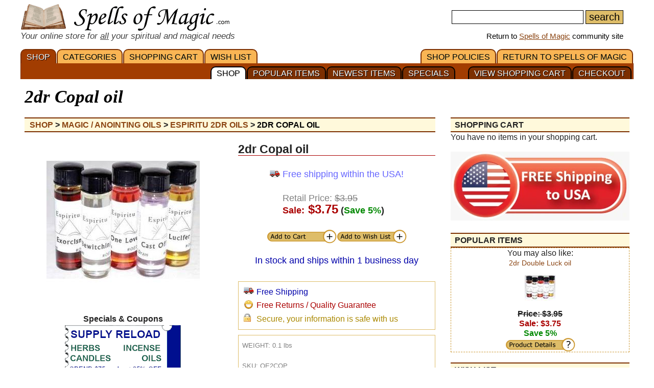

--- FILE ---
content_type: text/html; charset=iso-8859-1
request_url: https://www.spellsofmagic.com/shop_details.html?c=O&s=Espiritu+2dr+Oils&id=154849
body_size: 7915
content:
<!DOCTYPE html>
<html lang='en' xmlns:og='http://ogp.me/ns#'>
<head>
<link href='/resources/template7an.css' type='text/css' rel='stylesheet'>
<script src="/resources/template7af.js" async></script>
<!-- Google Tag Manager -->
<script>(function(w,d,s,l,i){w[l]=w[l]||[];w[l].push({'gtm.start':
new Date().getTime(),event:'gtm.js'});var f=d.getElementsByTagName(s)[0],
j=d.createElement(s),dl=l!='dataLayer'?'&l='+l:'';j.async=true;j.src=
'https://www.googletagmanager.com/gtm.js?id='+i+dl;f.parentNode.insertBefore(j,f);
})(window,document,'script','dataLayer','GTM-NVSNMM7');</script>
<!-- End Google Tag Manager -->
<!-- Global site tag (gtag.js) - Google Analytics -->
<script async src="https://www.googletagmanager.com/gtag/js?id=UA-1086511-1"></script>
<script>
window.dataLayer = window.dataLayer || [];
function gtag(){dataLayer.push(arguments);}
gtag('js', new Date());
gtag('config', 'UA-1086511-1');
gtag('config', 'AW-1071259565');
</script>
<script>
gtag('event', 'page_view', {
'send_to': 'AW-1071259565',
'value': '3.75',
'items': [{
'id': 'OE2COP',
'google_business_vertical': 'retail'
}]
});
</script>
<link href='/favicon.ico' rel='icon'>
<link href='/manifest.json' rel='manifest'>
<link href='//www.google-analytics.com' rel=preconnect>
<link href='//googleads.g.doubleclick.net' rel=preconnect>
<link href='//www.googleadservices.com' rel=preconnect>
<link href='//www.google.com' rel=preconnect>
<link href='/images3/m6b.png' rel=preload as=image>
<link href='https://www.spellsofmagic.com/shop/ag/images/formatted/full_OE2_ESPIRITU.JPG' rel=preload as=image>
<title>2dr Copal oil | $3.75 - with Free Shipping!</title>
<meta content="1LkRJafEbkh5bJIGf3OJJjCEM_o">
<meta name="google-site-verification" content="7VvzQ7FMfVSuUx3mQuChRRsHpsdxSDp1zGi8o2-dkjU">
<meta name="verify-v1" content="8J/KyA9ZQFH2CkL/rqMWbEW0fkwE95zNsBkkiA/OVIk=">
<meta name="y_key" content="da14b8837f14bd00">
<meta name="viewport" content="width=device-width, initial-scale=1">
<meta name="robots" content="all">
<meta name="description" content="This Copal oil is great for charging objects as well as for purification. Combine the uses with the nice energizing scent in your next practice. 16oz bottle of Copal.">
<meta name="keywords" content="spells, magic, magic spells, online covens, ritual, magic supplies">
<meta name="title" content="2dr Copal oil | $3.75 - with Free Shipping!">
<meta name="copyright" content="Copyright (c) 1997-2025 SoM Entertainment Inc.">
<meta name="twitter:card" content="product">
<meta name="twitter:site" content="@spellsofmagicdc">
<meta name="twitter:data1" content="$3.95">
<meta name="twitter:data2" content="SALE">
<meta name="twitter:label1" content="EACH">
<meta name="twitter:label2" content="5 PERCENT OFF">
<meta property="og:title" content="2dr Copal oil | $3.75 - with Free Shipping!">
<meta property="og:type" content="product">
<meta property='product:condition' content='new'>
<meta property='product:availability' content='in stock'>
<meta property='product:price:amount' content='$3.95'>
<meta property='product:price:currency' content='usd'>
<meta property='product:retailer_item_id' content='OE2COP'>
<meta property="og:url" content="https://www.spellsofmagic.com/shop_details.html?c=O&s=Espiritu+2dr+Oils&id=154849">
<meta property="og:image" content="https://www.spellsofmagic.com/shop/ag/images/formatted/full_OE2_ESPIRITU.JPG">
<meta property="og:description" content="This Copal oil is great for charging objects as well as for purification. Combine the uses with the nice energizing scent in your next practice. 16oz bottle of Copal.">
<meta property="og:site_name" content="SpellsOfMagic">
<meta name="theme-color" content="#A23D01">
<meta property="og:phone_number" content="1-717-954-4175" >
<link href="https://www.spellsofmagic.com/shop/ag/images/formatted/full_OE2_ESPIRITU.JPG" rel="image_src">
<link href="https://plus.google.com/102788444605387183599" rel="publisher">
<style>
#gsc-iw-id2 { height:30px !important;overflow:hidden !important; }
</style>
<!-- Facebook Pixel Code --><script>!function(f,b,e,v,n,t,s){if(f.fbq)return;n=f.fbq=function(){n.callMethod?n.callMethod.apply(n,arguments):n.queue.push(arguments)};if(!f._fbq)f._fbq=n;n.push=n;n.loaded=!0;n.version='2.0';n.queue=[];t=b.createElement(e);t.async=!0;t.src=v;s=b.getElementsByTagName(e)[0];s.parentNode.insertBefore(t,s)}(window,document,'script','https://connect.facebook.net/en_US/fbevents.js'); fbq('init', '872060180085837'); fbq('track', 'PageView');</script><noscript> <img height="1" width="1" src="https://www.facebook.com/tr?id=872060180085837&ev=PageView&noscript=1"/></noscript><!-- End Facebook Pixel Code -->
</head>
<body>
<!-- Google Tag Manager (noscript) -->
<noscript><iframe src="https://www.googletagmanager.com/ns.html?id=GTM-NVSNMM7"
height="0" width="0" style="display:none;visibility:hidden"></iframe></noscript>
<!-- End Google Tag Manager (noscript) -->
<header role=banner>
<div id='som_7_main_menu'>
<div class='wrapper7 main_menu_7_content'>
<div class='monly'>
<nav role='navigation'>
<div class='l som7_mobile2_menubar_logo'><a href='/shop.html' class=tdn><img src='/i/som_b.png' width=64 height=32 alt='Shop at SoM' title='Shop at SoM' class=som7_mobile2_menubar_img></a><!-- blank links to be picked up by googleweblight --><a href='/shop.html' title='SHOP'></a><a href='/shop_cart.html' title='SHOPPING&nbsp;CART'></a><a href='/shop_list.html' title='WISH&nbsp;LIST'></a><a href='/' title='RETURN&nbsp;TO&nbsp;SPELLS&nbsp;OF&nbsp;MAGIC'></a><a href='/shop_policies.html' title='SHOP&nbsp;POLICIES'></a><a href='/shop_checkout_1.html' title='CHECKOUT'></a><a href='/shop_cart.html' title='VIEW SHOPPING CART'></a><a href='/shop_specials.html' title='SPECIALS'></a><a href='/shop_new.html' title='NEWEST&nbsp;ITEMS'></a><a href='/shop_popular.html' title='POPULAR&nbsp;ITEMS'></a><a href='/shop.html' title='SHOP'></a></div>
<div class='mmbox l'><a href='#'><img src='/i/menu_1.png' onclick="return show_mobile_7_menu('mobile_main_menu_7');" width=19 height=20 alt='Menu' title='Menu' style='margin-top:4px'></a></div>
<div class='mmbox2 l'><a href='#' class=tdn onclick="return show_mobile_7_menu('mobile_submenu_7');"><div id='mmsmt' style='max-width:100px !important'>CATEGORIES</div><img src='/i/menu_1.png' width=17 height=18 alt='Sub-Menu' title='Sub-Menu'></a></div>
<div class='mmboxr r som7_mobile2_menubar_profile'><a href='#' onclick="return show_mobile_7_menu('mobile_search_7');"><img src='/i/search_7.png' width=26 height=28 alt='Search' title='Search'></a></div>
<div class=clear></div>
</nav>
</div>
<div class='donly'>
<div id='header-top-7a-left'>
<a href='/shop.html' id='top_logo_7a' class='i i_logo7a'></a>
<i><span style='color:#444444;font-size:1.1em'>Your online store for <u>all</u> your spiritual and magical needs</span></i>
</div>
<div id='header-top-7a-right'>
<form action='/shop_search.html'>
<input name=query id='main_search_query_7a'>
<input type=submit value=search id='main_search_button_7a'>
</form>
<div id='visit_7a'>Return to <a href='/'>Spells of Magic</a> community site</div>
</div>
<div class=clear style='margin-bottom:0px'></div>
</div>
</div>
</div><!-- end main menu -->
</header>
<div id=mobile_search_7>
<div id=mobile_search_box_7 role=search>
<form action='/shop_search.html'>
<input name=query id='main_search_query_7a'>
<input type=submit value=search id='main_search_button_7a'>
</form>
</div>
</div>
<nav id=mobile_main_menu_7 role=navigation>
<a href='/shop.html'>SHOP&nbsp;<span class=black>&#9658;</span></a><a href='/shop_cart.html'>SHOPPING&nbsp;CART&nbsp;<span class=black>&#9658;</span></a><a href='/shop_specials.html'>COUPONS</a><a href='/shop_checkout_1.html' style='background:#ffffdd'><b>CHECKOUT</b></a><a href='/shop_list.html'>WISH&nbsp;LIST&nbsp;<span class=black>&#9658;</span></a><a href='/shop_policies.html'>SHOP&nbsp;POLICIES&nbsp;<span class=black>&#9658;</span></a><a href='/'>RETURN&nbsp;TO&nbsp;SPELLS&nbsp;OF&nbsp;MAGIC&nbsp;<span class=black>&#9658;</span></a>
</nav>
<nav id=mobile_submenu_7 role=navigation>
<a href='/shop.html?c=A'>Amulets&nbsp;<span class=black>&#9658;</span></a><a href='/shop.html?c=B'>Books&nbsp;<span class=black>&#9658;</span></a><a href='/shop.html?c=EB'>Bumper Stickers&nbsp;<span class=black>&#9658;</span></a><a href='/shop.html?c=C'>Candles&nbsp;<span class=black>&#9658;</span></a><a href='/shop.html?c=F'>Fine Crafts&nbsp;<span class=black>&#9658;</span></a><a href='/shop.html?c=G'>Crystals, Gems & Pendulums&nbsp;<span class=black>&#9658;</span></a><a href='/shop.html?c=H'>Herbs&nbsp;<span class=black>&#9658;</span></a><a href='/shop.html?c=I'>Incense & Misc&nbsp;<span class=black>&#9658;</span></a><a href='/shop.html?c=J'>Jewelry&nbsp;<span class=black>&#9658;</span></a><a href='/shop.html?c=O'>Oils & Misc&nbsp;<span class=black>&#9658;</span></a><a href='/shop.html?c=ES'>Patches&nbsp;<span class=black>&#9658;</span></a><a href='/shop.html?c=EP'>Posters&nbsp;<span class=black>&#9658;</span></a><a href='/shop.html?c=R'>Ritual Supplies&nbsp;<span class=black>&#9658;</span></a><a href='/shop.html?c=S'>Statues&nbsp;<span class=black>&#9658;</span></a><a href='/shop.html?c=D'>Tarot Decks&nbsp;<span class=black>&#9658;</span></a><a href='/shop.html?c=L'>Misc Items&nbsp;<span class=black>&#9658;</span></a>
</nav>
<nav role='navigation' class='donly donlymenu7a'>
<div class='wrapper7'>
<a href='/shop.html' class='som_7_main_menu_item som_7_main_menu_item_selected'>SHOP</a><a href='/shop_departments.html' class='som_7_main_menu_item'>CATEGORIES</a><a href='/shop_cart.html' class='som_7_main_menu_item'>SHOPPING&nbsp;CART</a><a href='/shop_list.html' class='som_7_main_menu_item'>WISH&nbsp;LIST</a>
<a href='/' class='som_7_main_menu_item som_7_main_menu_item_right'>RETURN&nbsp;TO&nbsp;SPELLS&nbsp;OF&nbsp;MAGIC</a><a href='/shop_policies.html' class='som_7_main_menu_item som_7_main_menu_item_right'>SHOP&nbsp;POLICIES</a>
</div>
<div class='wrapper7 menu_part_7a_sub'>
<a href='/shop_checkout_1.html' class='som_7_sub_menu_item'>CHECKOUT</a><a href='/shop_cart.html' class='som_7_sub_menu_item'>VIEW SHOPPING CART</a><div style='float:right'>&nbsp;&nbsp;&nbsp;&nbsp;&nbsp;&nbsp;</div><a href='/shop_specials.html' class='som_7_sub_menu_item'>SPECIALS</a><a href='/shop_new.html' class='som_7_sub_menu_item'>NEWEST&nbsp;ITEMS</a><a href='/shop_popular.html' class='som_7_sub_menu_item'>POPULAR&nbsp;ITEMS</a><a href='/shop.html' class='som_7_sub_menu_item som_7_sub_menu_item_selected'>SHOP</a>
<div class=clear></div>
</div>
</nav>
<div class=clear></div>
<div id='som_7_content'>
<!-- <div class=monly style='padding-top:7px;background:#debd69;color:#ffffff;text-align:center;border-bottom:1px solid #000000;text-shadow:#000000 1px 1px;font-weight:bold;'>Your Spiritual and Occult Store</div>-->
<!-- <div class=monly style='padding-top:7px;background:#debd69;color:#ffffff;text-align:center;border-bottom:1px solid #000000;text-shadow:#000000 1px 1px;font-weight:bold;'><a href='/shop_policies.html#returns' style='text-decoration:none;color:#ffffff'>*Guaranteed Free Returns</a></div>-->
<div class=monly style='padding-top:7px;background:#de3300;color:#ffffff;text-align:center;border-bottom:1px solid #000000;text-shadow:#000000 1px 1px;font-weight:bold;'><a href='/shop_policies.html#returns' style='text-decoration:none;color:#ffffff'>Free Shipping + Free Returns</a></div>
<div class=monly style='text-align:right'>
<div style='position:relative;padding:6px 0 0 0;'>
<a href='/shop_cart.html' style='text-decoration:none;'>View Cart <img src='/i/cart.png' height=25 width=25 alt='Shopping Cart' title='Shopping Cart'>&nbsp;&nbsp;&nbsp;&nbsp;&nbsp;&nbsp;&nbsp;&nbsp;&nbsp;</a>
<div style='position:absolute;top:4px;right:10px'><a href='/shop_cart.html' style='text-decoration:none;padding:2px 6px;border:1px solid #660000;background:#dd0000;color:#ffffff;border-radius:20px;font-size:0.9em'>0</a></div>
</div>
</div>
<div class='wrapper7'>
<div class='right_page_7' id=right_page_7>
<aside role=complementary>
<br><br>
<div class=h>SHOPPING CART</div>
You have no items in your shopping cart.<br>
<br><img src='/shop/freeshipping.jpg' style='width:350px;max-width:100%'>
<p><div class=h>POPULAR ITEMS</div>
<div style='border:1px dashed #cc9933;text-align:center;padding:10 2 10 2'>
You may also like:<br>
<a href='https://www.spellsofmagic.com/shop_details.html?c=O&amp;s=Espiritu+2dr+Oils&amp;id=154008' style='text-decoration:none;font-size:14px;'>
2dr Double Luck oil<br>
<img src='https://www.spellsofmagic.com/shop/ag/images/formatted/tiny_OE2_ESPIRITU.JPG' border=0 width=60 height=75 alt='2dr Double Luck oil' title='2dr Double Luck oil' >
</a><br>
<b><strike>Price: $3.95</strike><br><font color=aa0000>Sale: $3.75</font><br>
<font color=008800>Save 5%</font></b>
<br>
<a href='/shop_details.html?c=O&amp;s=Espiritu+2dr+Oils&amp;id=154008' style='text-decoration:none;margin-left:auto;margin-right:auto' class='i i_pd'></a>
</div>
<p><div class=h>WISH LIST</div>
You have no items in your wish list.
<p><div class=h>PRODUCT SEARCH</div>
<form action='/shop_search.html'>
<table border=0 width='100%'><tr><td>
</td><td width='99%'>
<input name=query size=13 class=main>
<input type=submit value='search' class=main>
</td><td>
</td></tr></table>
</form>
<p><div class=h>ONLINE STORE HELP</div>
<table border=0 width='100%'><tr><td>
Forum: <a href='/read_topic.html?topic=254'>Online Shopping</a><br>
Email: <a href='/contact.html?comment=store'>Contact Form</a><br>
Phone: <b>(717)-954-4175</b>
</td></tr></table>
</aside>
</div>
<div class='left_page_7'>
<main role=main>
<div id=title><h1 class=title>2dr Copal oil</h1></div>
<div style='margin-bottom:6px'>
<div class=h itemscope itemtype='http://schema.org/BreadcrumbList' style='backgrounds:#ffffff;borders:2px solid #000000;border-radius:0px;padding-left:10px;overflow:hidden;'>
<span itemprop='itemListElement' itemscope itemtype='http://schema.org/ListItem'>
<meta itemprop='position' content=1>
<a itemprop='item' href='/shop.html' class=tdn><span itemprop='name'>Shop</span></a> <b>&gt;</b>
</span>
<span itemprop='itemListElement' itemscope itemtype='http://schema.org/ListItem'>
<meta itemprop='position' content=2>
<a itemprop='item' href='/shop.html?c=O' class=tdn><span itemprop='name'>Magic / Anointing Oils</span></a> <b>&gt;</b>
</span>
<span itemprop='itemListElement' itemscope itemtype='http://schema.org/ListItem'>
<meta itemprop='position' content=3>
<a itemprop='item' href='/shop.html?c=O&s=Espiritu+2dr+Oils' class=tdn><span itemprop='name'>Espiritu 2dr Oils</span></a> <b>&gt;</b>
</span>
<span itemprop='itemListElement' itemscope itemtype='http://schema.org/ListItem'>
<meta itemprop='position' content=4>
<a itemprop='item' href='/shop_details.html?c=O&s=Espiritu+2dr+Oils&id=154849' class=tdn><span itemprop='name' style='color:#000000'>2dr Copal oil</span></a>
</span>
</div>
</div>
<div class=clear></div>
<div itemprop=mainEntityOfPage itemscope itemtype='http://schema.org/Product'>
<div class='shop7a_item_img'>
<img src='https://www.spellsofmagic.com/shop/ag/images/formatted/full_OE2_ESPIRITU.JPG' border=0 width=300 height=299 alt='2dr Copal oil' title='2dr Copal oil' style='margin-left:0px' itemprop='image'>
<br><br>
<b>Specials & Coupons</b><br>
<img src='/i/coupon-supply-25.png'><br><br>
</div>
<br class=monly>
<div class='shop_item_block7a' style='float:right;border:0;padding:0;margin-bottom:30px;font-size:1.1em;'>
<div style='font-size:1.2em;font-weight:bold;border-bottom:1px solid #aa0000;'><SPAN ITEMPROP=NAME style='font-size:1.1em;'>2dr Copal oil</span></div><br>
<div style='text-align:center'>
<div style='display:inline-block;text-align:left'>
<table>
<tr>
<td><div class='i i_els'></div></td>
<!-- <td><span style='color:#6666ff'>Newly reduced shipping on all items!</span></td>-->
<td><span style='color:#6666ff'>Free shipping within the USA!</span></td>
</tr>
</table>
<br>
<div style='padding-left:28px;text-align:left;'>
<div itemprop='offers' itemscope itemtype='http://schema.org/Offer'>
<link itemprop='acceptedPaymentMethod' href='http://purl.org/goodrelations/v1#PayPal'>
<link itemprop='acceptedPaymentMethod' href='http://purl.org/goodrelations/v1#VISA'>
<link itemprop='acceptedPaymentMethod' href='http://purl.org/goodrelations/v1#MasterCard'>
<meta itemprop='category' content='Magic and Anointing Oils > Espiritu 2dr Oils'>
<meta itemprop='deliveryLeadTime' content='1 day'>
<meta itemprop='inventoryLevel' content='41'>
<meta itemprop='itemCondition' content='new'>
<meta itemprop='url' content='https://www.spellsofmagic.com/shop_details.html?c=O&s=Espiritu+2dr+Oils&id=154849'>
<meta itemprop='priceValidUntil' content='2025-12-03'>
<font color=808080>Retail Price: <strike>$3.95</strike></font>
<br>
<b>
<font color=aa0000>Sale:</font><font color=aa0000 size='+2'> $<span itemprop='price'>3.75</span></font>
<meta itemprop='priceCurrency' content='USD' /> <meta itemprop='availability' content='InStock'><meta itemprop='ItemCondition' content='NewCondition'>
(<font color=008800>Save 5%</font>)
</b>
<span itemprop='priceSpecification' itemscope itemtype='https://schema.org/priceSpecification'>
<meta itemprop=price content='3.75'>
<meta itemprop=priceCurrency content='USD'>
<meta itemprop=valueAddedTaxIncluded content='TRUE'>
<meta itemprop=eligibleQuantity content='1'>
</span>
<span itemprop='offeredBy' itemscope itemtype='https://schema.org/Organization'>
<meta itemprop=name content='Spells Of Magic'>
<meta itemprop=url content='https://www.spellsofmagic.com/shop.html'>
</span>
<span itemprop='seller' itemscope itemtype='https://schema.org/Organization'>
<meta itemprop=name content='Spells Of Magic'>
<meta itemprop=url content='https://www.spellsofmagic.com/shop.html'>
</span>
<span itemprop='warranty' itemscope itemtype='https://schema.org/WarrantyPromise'>
<meta itemprop='durationOfWarranty' content='60 days'>
<meta itemprop='warrantyScope' content='http://purl.org/goodrelations/v1#PartsAndLabor-BringIn'>
</span>
</div>
<meta itemprop='category' content='Magic and Anointing Oils > Espiritu 2dr Oils'>
<meta itemprop='itemCondition' content='new'>
</div>
<div class=clear></div>
</div>
</div>
<div class=clear></div>
<br>
<div style='width:274px;margin:0px auto 0px auto;'><a href='/shop_add_to_cart.adp?id=154849&amp;c=O&amp;s=Espiritu+2dr+Oils&amp;l=1&amp;ret=%2fshop%5fdetails%2ehtml%3fc%3dO%26s%3dEspiritu%2b2dr%2bOils%26id%3d154849' class='i i_ac' style='float:left' rel=nofollow></a>
<a href='/shop_add_to_cart.adp?id=154849&amp;c=O&amp;s=Espiritu+2dr+Oils&amp;l=2&amp;ret=%2fshop%5fdetails%2ehtml%3fc%3dO%26s%3dEspiritu%2b2dr%2bOils%26id%3d154849' class='i i_wl' style='float:right' rel=nofollow></a>
<div class='clear'></div>
</div>
<div class='clear'></div>
<br><center><a href='/shop_shipping.html' style='text-decoration:none;color:#0000aa'>In stock and ships within 1 business day</a>
</center>
</div>
<!--
<div class=c></div>
<div style='text-align:center'><img src='/i/coupon-supply-25.png'><br><br></div>
-->
<p>
<div class='shop_item_block7ab'>
<table>
<tr>
<td valign=top>
<a href='#' rel='nofollow' onclick="return (document.getElementById('els_div').style.display=(document.getElementById('els_div').style.display=='inline'?'none':'inline')) && false;" style='color:#0000ff; text-decoration:none;'
class='i i_els'></a></td>
<td valign=top>
<a href='#' rel='nofollow' onclick="return (document.getElementById('els_div').style.display=(document.getElementById('els_div').style.display=='inline'?'none':'inline')) && false;" style='color:#0000ff; text-decoration:none;'>
<!--<font color='#0000aa'>Everyday low shipping</font></a><br><div id=els_div class=mobile style='display:none'>The price we charge for shipping is the actual price for postage. It depends on the total weight and size of your order. Add an item to your cart to see the total calculated shipping.<br><br></div></td>-->
<font color='#0000aa'>Free Shipping</font></a><br><div id=els_div class=mobile style='display:none'>Shipping is free within the USA and APO addresses. International shipping receives great discounts as well.<br><br></div></td>
</tr>
<tr>
<td valign=top>
<a href='#' rel='nofollow' onclick="return (document.getElementById('qal_div').style.display=(document.getElementById('qal_div').style.display=='inline'?'none':'inline')) && false;" style='color:#0000ff; text-decoration:none;'>
<img src='https://www.spellsofmagic.com/chatter/images/grin.gif' border=0 width=19 height=19 alt='Quality Guarantee' title='Quality Guarantee' ></a></td>
<td valign=top>
<div itemprop=hasProductReturnPolicy itemscope itemtype='https://schema.org/ProductReturnPolicy'>
<meta itemprop=inStoreReturnsOffered content='TRUE'>
<meta itemprop=productReturnDays content=30>
<meta itemprop=refundType content='FullRefund'>
<meta itemprop=returnPolicyCategory content='ProductReturnFiniteReturnWindow'>
<meta itemprop=returnFees content='OriginalShippingFees'>
<a href='#' rel='nofollow' onclick="return (document.getElementById('qal_div').style.display=(document.getElementById('qal_div').style.display=='inline'?'none':'inline')) && false;" style='color:#0000ff; text-decoration:none;margin-top:2px;display:block;'>
<font color='#aa0000'>Free Returns / Quality Guarantee</font></a>
<div id=qal_div class=mobile style='display:none'>If the items you receive are damaged, or you are unhappy with your order, please <a href='/contact.html?comment=store' itemprop=productReturnLink>contact us</a> and we will refund or reship to make it right.</div>
</div>
</td>
</tr>
<tr>
<td valign=top>
<a href='#' rel='nofollow' onclick="return (document.getElementById('sec_div').style.display=(document.getElementById('sec_div').style.display=='inline'?'none':'inline')) && false;" style='color:#0000ff; text-decoration:none;' class='i i_sss'></a></td>
<td valign=top>
<a href='#' rel='nofollow' onclick="return (document.getElementById('sec_div').style.display=(document.getElementById('sec_div').style.display=='inline'?'none':'inline')) && false;" style='color:#0000ff; text-decoration:none;margin-top:1px;display:block;'>
<font color='#aa8800'>Secure, your information is safe with us</font></a><div id=sec_div class=mobile style='display:none'>We never share any of your information. All payments are handled by <a href='http://www.paypal.com/' rel='nofollow noopener' target='_blank'>Paypal</a>, one of the oldest and most secure payment processors. You may read more about it from <a href='https://www.paypal.com/ca/webapps/mpp/paypal-safety-and-security' rel='nofollow noopener' target='_blank'>Paypal's Security Center</a>.<br><br></div></td>
</tr>
</table>
</div>
<p>
<div class='shop_item_block7ab'>
<span class=mobile>
<font color='808080'>WEIGHT: <span itemprop='weight'>0.1 lbs</span></font>
<br>
<br>
<font color='808080'>SKU: <span itemprop='sku'>OE2COP</span><meta itemprop='model' content='OE2COP' /></font>
<meta itemprop='mpn' content='OE2COP'>
<meta itemprop='productID' content='sku:OE2COP'>
<span itemprop='brand' itemscope itemtype='http://schema.org/Corporation'>
<meta itemprop='description' content='Azuregreen'>
<meta itemprop=name content='Azuregreen'
<meta itemprop=url content='https://www.azuregreen.net/'>
<link itemprop=url href='https://www.azuregreen.net/'>
</span>
</span>
</div>
</td></tr><tr><td><br>
<div class=clear></div><br>
<div style='font-size:1.2em;font-weight:bold;border-bottom:1px solid #aa0000;margin-bottom:12px;'>Description</div>
<div itemprop='description' style='font-size:1.2rem;line-height:1.8rem;margin-bottom:12px;'>
This Copal oil is great for charging objects as well as for purification. Combine the uses with the nice energizing scent in your next practice. 16oz bottle of Copal. <br><br><div class=clear></div><div style='padding:10px;border:1px solid #888888'>Oils are used in spiritual and <a href='/shop_search.html?query=ritual+kit'>religious practices</a>. They may be used to <a href='/shop.html?c=C'>anoint candles</a>, heated in <a href='https://www.spellsofmagic.com/shop.html?c=O&s=Oil+Diffusers'>diffusers</a> for a pleasant aroma or dabbed on skin as a perfume or cologne.</div>
<br>
</div>
<div class=clear></div><br>
<!--
-->
<div class=clear></div>
<a name='video_reviews'></a>
<div id='video_reviews_div' style='display:none'></div>
<div id='video_reviews_div_related' style='display:none'></div>
<p>
<h2 style='color:#a57615;font-weight:bold;font-size:1.2em;border-bottom:0px solid #debd69;margin-top:25px;'>Similar Items:</h2>
<div>
<div style='border:1px solid #debd69;padding:10px;overflow:hidden;display:flex;justify-content:space-between'>
<div class='shop7a_similar_item ' itemprop='isSimilarTo' itemscope itemtype='http://schema.org/Thing'>
<a href='https://www.spellsofmagic.com/shop_details.html?c=O&amp;s=Espiritu+2dr+Oils&amp;id=153988' style='text-decoration:none;font-size:14px;' itemprop='url'>
<img src='https://www.spellsofmagic.com/shop/ag/images/formatted/tiny_OE2_ESPIRITU.JPG' border=0 width=60 height=75 alt='2dr Bend Over oil' title='2dr Bend Over oil'><br>
<span itemprop='name'>2dr Bend Over oil</span>
<!--
<div style='display:inline-block;' itemprop='offers' itemscope itemtype='http://schema.org/Offer' >
<meta itemprop='price' content='3.75'>
<meta itemprop='priceCurrency' content='USD'>
<meta itemprop='itemCondition' content='http://schema.org/NewCondition'>
<meta itemprop=url content='/shop_details.html?c=O&amp;s=Espiritu+2dr+Oils&amp;id=153988'>
</div>
-->
</a><br>
<b><strike>$3.95</strike><br><span style='font-size:14px;font-weight:bold;color:#aa0000;'>$3.75</span><br><span style='color:#008800;'>Save 5%</span></b>
</div>
<div class='shop7a_similar_item ' itemprop='isSimilarTo' itemscope itemtype='http://schema.org/Thing'>
<a href='https://www.spellsofmagic.com/shop_details.html?c=O&amp;s=Espiritu+2dr+Oils&amp;id=153994' style='text-decoration:none;font-size:14px;' itemprop='url'>
<img src='https://www.spellsofmagic.com/shop/ag/images/formatted/tiny_OE2_ESPIRITU.JPG' border=0 width=60 height=75 alt='2dr Business Success oil' title='2dr Business Success oil'><br>
<span itemprop='name'>2dr Business Success oil</span>
<!--
<div style='display:inline-block;' itemprop='offers' itemscope itemtype='http://schema.org/Offer' >
<meta itemprop='price' content='3.75'>
<meta itemprop='priceCurrency' content='USD'>
<meta itemprop='itemCondition' content='http://schema.org/NewCondition'>
<meta itemprop=url content='/shop_details.html?c=O&amp;s=Espiritu+2dr+Oils&amp;id=153994'>
</div>
-->
</a><br>
<b><strike>$3.95</strike><br><span style='font-size:14px;font-weight:bold;color:#aa0000;'>$3.75</span><br><span style='color:#008800;'>Save 5%</span></b>
</div>
<div class='shop7a_similar_item ' itemprop='isSimilarTo' itemscope itemtype='http://schema.org/Thing'>
<a href='https://www.spellsofmagic.com/shop_details.html?c=O&amp;s=Espiritu+2dr+Oils&amp;id=153990' style='text-decoration:none;font-size:14px;' itemprop='url'>
<img src='https://www.spellsofmagic.com/shop/ag/images/formatted/tiny_OE2_ESPIRITU.JPG' border=0 width=60 height=75 alt='2dr Bewitching oil' title='2dr Bewitching oil'><br>
<span itemprop='name'>2dr Bewitching oil</span>
<!--
<div style='display:inline-block;' itemprop='offers' itemscope itemtype='http://schema.org/Offer' >
<meta itemprop='price' content='3.75'>
<meta itemprop='priceCurrency' content='USD'>
<meta itemprop='itemCondition' content='http://schema.org/NewCondition'>
<meta itemprop=url content='/shop_details.html?c=O&amp;s=Espiritu+2dr+Oils&amp;id=153990'>
</div>
-->
</a><br>
<b><strike>$3.95</strike><br><span style='font-size:14px;font-weight:bold;color:#aa0000;'>$3.75</span><br><span style='color:#008800;'>Save 5%</span></b>
</div>
<div class='shop7a_similar_item shop7a_similar_item_m' itemprop='isSimilarTo' itemscope itemtype='http://schema.org/Thing'>
<a href='https://www.spellsofmagic.com/shop_details.html?c=O&amp;s=Espiritu+2dr+Oils&amp;id=154005' style='text-decoration:none;font-size:14px;' itemprop='url'>
<img src='https://www.spellsofmagic.com/shop/ag/images/formatted/tiny_OE2_ESPIRITU.JPG' border=0 width=60 height=75 alt='2dr Desire Me oil' title='2dr Desire Me oil'><br>
<span itemprop='name'>2dr Desire Me oil</span>
<!--
<div style='display:inline-block;' itemprop='offers' itemscope itemtype='http://schema.org/Offer' >
<meta itemprop='price' content='3.75'>
<meta itemprop='priceCurrency' content='USD'>
<meta itemprop='itemCondition' content='http://schema.org/NewCondition'>
<meta itemprop=url content='/shop_details.html?c=O&amp;s=Espiritu+2dr+Oils&amp;id=154005'>
</div>
-->
</a><br>
<b><strike>$3.95</strike><br><span style='font-size:14px;font-weight:bold;color:#aa0000;'>$3.75</span><br><span style='color:#008800;'>Save 5%</span></b>
</div>
<div class='shop7a_similar_item shop7a_similar_item_m' itemprop='isSimilarTo' itemscope itemtype='http://schema.org/Thing'>
<a href='https://www.spellsofmagic.com/shop_details.html?c=O&amp;s=Espiritu+2dr+Oils&amp;id=154000' style='text-decoration:none;font-size:14px;' itemprop='url'>
<img src='https://www.spellsofmagic.com/shop/ag/images/formatted/tiny_OE2_ESPIRITU.JPG' border=0 width=60 height=75 alt='2dr Controlling oil' title='2dr Controlling oil'><br>
<span itemprop='name'>2dr Controlling oil</span>
<!--
<div style='display:inline-block;' itemprop='offers' itemscope itemtype='http://schema.org/Offer' >
<meta itemprop='price' content='3.75'>
<meta itemprop='priceCurrency' content='USD'>
<meta itemprop='itemCondition' content='http://schema.org/NewCondition'>
<meta itemprop=url content='/shop_details.html?c=O&amp;s=Espiritu+2dr+Oils&amp;id=154000'>
</div>
-->
</a><br>
<b><strike>$3.95</strike><br><span style='font-size:14px;font-weight:bold;color:#aa0000;'>$3.75</span><br><span style='color:#008800;'>Save 5%</span></b>
</div>
<div class=clear></div>
</div>
</div>
<div class=clear></div>
<p>
</div>
<br><br>
<br><br>
<div class=clear></div><br>
</main>
</div>
<div class=clear></div>
</div><!-- end wapper -->
<div class=clear></div>
</div><!-- end content -->
<div class=clear></div>
<footer role=contentinfo>
<div id='som_7_footer'>
<div class='wrapper7'>
<div itemscope itemtype='http://schema.org/Store'><div class=l><br>
<meta itemprop='address' content='We ship domestically in the USA and Worldwide'>
<meta itemprop='priceRange' content='$1 to $30'>
<meta itemprop=logo content='http://www.spellsofmagic.com/images/ads/ad_468x60.gif'>
<meta itemprop=image content='http://www.spellsofmagic.com/images/ads/ad_468x60.gif'>
<center>
<table width='100%'>
<tr>
<td valign=top><span style='font-size:12px;color:875f0e'><b>PAYMENT</b></span></td>
<td valign=top><span style='font-size:12px;'>All payments to <span itemprop=name>Spells of Magic</span> must be made by <span itemprop='paymentAccepted'>Paypal</span> in <span itemprop='currenciesAccepted'>USD</span>, Paypal handles currency conversions for you. For more information, read our <a href='/shop_policies.html?b=1'>policies</a> page.</span><br><a href='/shop_policies.html?b=1' class='i i_cc'></a></td>
</tr>
<tr><td><br></td></tr>
<tr>
<td valign=top><span style='font-size:12px;color:875f0e'><b>SHIPPING</b></span></td>
<td valign=top><span style='font-size:12px;'><a href='/shop.html' itemprop=url>Items</a> should arrive 4 to 7 business days after ordering. <span itemprop=legalName>Spells of Magic</span> ships <span itemprop='areaServed'>World Wide</span>. International orders should arrive within 15 business days. For more information, read our <a href='/shop_shipping.html'>shipping information</a> page.</span></td>
</tr>
<tr><td><br></td></tr>
<tr>
<td valign=top><span style='font-size:12px;color:875f0e'><b>RETURNS</b></span></td>
<td valign=top><span style='font-size:12px;'>
<span itemprop=hasProductReturnPolicy itemscope itemtype='https://schema.org/ProductReturnPolicy'>
<meta itemprop=inStoreReturnsOffered content='TRUE'>
Returns are accepted for broken items, or items sent to you in mistake.
<a href='/contact.html?comment=store' rel='contact'>Contact</a> us within <span itemprop=productReturnDays>60</span> days of
receiving your order for <meta itemprop=refundType content='FullRefund'>refunds or exchanges.
For more information, read our <a href='/shop_policies.html' itemprop=productReturnLink>policies</a> page.
<meta itemprop=returnPolicyCategory content='ProductReturnFiniteReturnWindow'>
<meta itemprop=returnFees content='OriginalShippingFees'>
</span>
</td>
</tr>
<tr><td><br></td></tr>
<tr>
<td valign=top><span style='font-size:12px;color:875f0e'><b>QUESTIONS</b></span></td>
<td valign=top><span style='font-size:12px;'>Any questions can be sent to us through our <a href='/contact.html?comment=store' rel='contact'>contact</a> page or by phone at 717-954-4175 (USA Phone number). Please have an order number, order date or email used with your order to help us serve you better.</span></td>
</tr>
<tr><td><br></td></tr>
<tr>
<td valign=top><span style='font-size:12px;color:875f0e'><b>CONTACT</b></span></td>
<td valign=top><span style='font-size:12px;'>Contact form: <a href='/contact.html?comment=store' rel='contact'>contact</a><br>Email: <span itemprop=email>spellsofmagic@hotmail.com</span><br>Phone at <b style='font-size:1.1em' itemprop=telephone>717-954-4175</b> (USA Phone number)<br>If you are contacting us about an order, please have an order number, order date or email used with your order to help us serve you better.<br><br>Spells of Magic - <i><span itemprop=slogan>Where the world learns magic</span></i><br>Copyright 2025 - All Rights Reserved</span></td>
</tr>
</table>
</center>
<br><br>
<br></div>
</div>
&nbsp;
</div><!-- end footer -->
</footer>
</body>
</html>